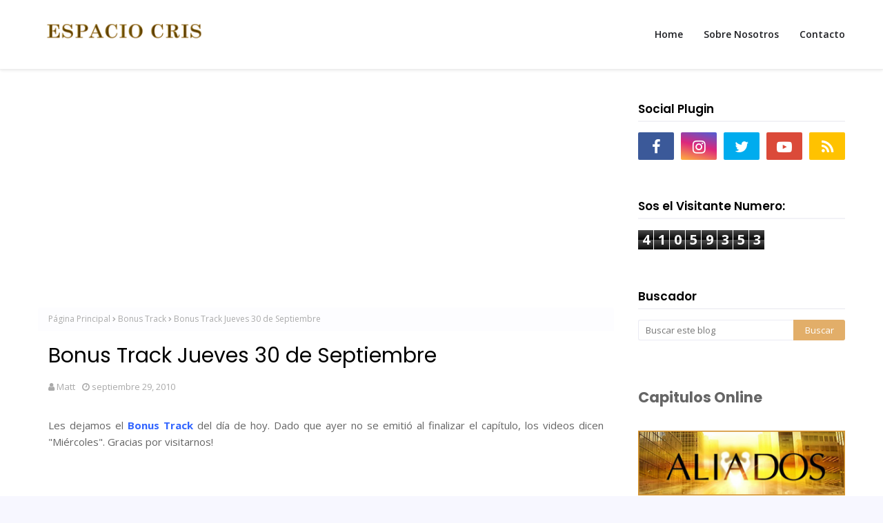

--- FILE ---
content_type: text/html; charset=UTF-8
request_url: https://www.espaciocris.com/b/stats?style=BLACK_TRANSPARENT&timeRange=ALL_TIME&token=APq4FmBl3yNlE3PTEHnskABL4ZAKbN72gZCo0wWysWrfudLThmWlvBBFZZVB3Lq79ywrkCH2vK0maIVQq8JaUSPaXhi2jnYJnQ
body_size: 42
content:
{"total":41059353,"sparklineOptions":{"backgroundColor":{"fillOpacity":0.1,"fill":"#000000"},"series":[{"areaOpacity":0.3,"color":"#202020"}]},"sparklineData":[[0,21],[1,14],[2,17],[3,34],[4,23],[5,23],[6,20],[7,14],[8,24],[9,27],[10,16],[11,34],[12,29],[13,23],[14,25],[15,26],[16,26],[17,21],[18,30],[19,24],[20,21],[21,29],[22,27],[23,100],[24,66],[25,43],[26,59],[27,73],[28,36],[29,28]],"nextTickMs":72000}

--- FILE ---
content_type: text/html; charset=utf-8
request_url: https://www.google.com/recaptcha/api2/aframe
body_size: 265
content:
<!DOCTYPE HTML><html><head><meta http-equiv="content-type" content="text/html; charset=UTF-8"></head><body><script nonce="D-A_mNxsTMUTFHrC7_Jilg">/** Anti-fraud and anti-abuse applications only. See google.com/recaptcha */ try{var clients={'sodar':'https://pagead2.googlesyndication.com/pagead/sodar?'};window.addEventListener("message",function(a){try{if(a.source===window.parent){var b=JSON.parse(a.data);var c=clients[b['id']];if(c){var d=document.createElement('img');d.src=c+b['params']+'&rc='+(localStorage.getItem("rc::a")?sessionStorage.getItem("rc::b"):"");window.document.body.appendChild(d);sessionStorage.setItem("rc::e",parseInt(sessionStorage.getItem("rc::e")||0)+1);localStorage.setItem("rc::h",'1769180548624');}}}catch(b){}});window.parent.postMessage("_grecaptcha_ready", "*");}catch(b){}</script></body></html>

--- FILE ---
content_type: text/javascript; charset=UTF-8
request_url: https://www.espaciocris.com/feeds/posts/default/-/Bonus%20Track?alt=json-in-script&max-results=3&callback=jQuery11240008012994713544108_1769180546374&_=1769180546375
body_size: 6492
content:
// API callback
jQuery11240008012994713544108_1769180546374({"version":"1.0","encoding":"UTF-8","feed":{"xmlns":"http://www.w3.org/2005/Atom","xmlns$openSearch":"http://a9.com/-/spec/opensearchrss/1.0/","xmlns$blogger":"http://schemas.google.com/blogger/2008","xmlns$georss":"http://www.georss.org/georss","xmlns$gd":"http://schemas.google.com/g/2005","xmlns$thr":"http://purl.org/syndication/thread/1.0","id":{"$t":"tag:blogger.com,1999:blog-2900933564565965904"},"updated":{"$t":"2026-01-23T06:07:18.884-03:00"},"category":[{"term":"noticias"},{"term":"noticias casi angeles"},{"term":"TeenAngels"},{"term":"fotos capitulos"},{"term":"avances casi angeles"},{"term":"TeenAngels 2011"},{"term":"casi angeles 2010"},{"term":"gira teen angels"},{"term":"aliados"},{"term":"video"},{"term":"cris morena"},{"term":"Casi angeles 4ª temporada"},{"term":"entrevistas"},{"term":"Adelantos"},{"term":"Fotos"},{"term":"Adelantos del capitulo"},{"term":"casi angeles online"},{"term":"super torpe"},{"term":"casi angeles avance"},{"term":"gira casi angeles"},{"term":"Nicolas Riera"},{"term":"canciones del programa"},{"term":"show"},{"term":"team angels"},{"term":"noticias personajes"},{"term":"fotos aliados"},{"term":"peter lanzani"},{"term":"Bonus Track"},{"term":"gran rex"},{"term":"webisodios"},{"term":"noticias supertorpe"},{"term":"Mariana Esposito"},{"term":"gran rex casi angeles"},{"term":"Cuando Me Sonreis"},{"term":"backstage"},{"term":"nini 2009"},{"term":"Lali Esposito"},{"term":"Casi Angeles"},{"term":"Candela Vetrano"},{"term":"Israel"},{"term":"eugenia suarez"},{"term":"capitulos cuando me sonreis"},{"term":"España"},{"term":"Atrapados"},{"term":"Capitulos Atrapados"},{"term":"Escena  adelanto"},{"term":"Pablo Martinez"},{"term":"fan art"},{"term":"encuestas"},{"term":"Revista"},{"term":"Margarita"},{"term":"Nicolas Riera y Silvina Escudero"},{"term":"nico riera"},{"term":"Capitulos SuperTorpe"},{"term":"Chiquititas"},{"term":"Telefe"},{"term":"Super Bonus"},{"term":"fotos de la gira de los Teen Angels"},{"term":"Benjamin Rojas"},{"term":"videoclips y letras"},{"term":"Radio casi angeles"},{"term":"rocio igarzabal"},{"term":"Benjamin Amadeo"},{"term":"canciones"},{"term":"Emilia Attias"},{"term":"fotos de la gira de Casi Angeles"},{"term":"Escenas para Recordar"},{"term":"foto adelanto"},{"term":"teen angels"},{"term":"capitulos aliados"},{"term":"fotos y videos recital"},{"term":"Capitulos nini"},{"term":"Peru"},{"term":"otros"},{"term":"casi angeles disco cd"},{"term":"resumenes"},{"term":"noticias aliados"},{"term":"Floricienta"},{"term":"romina yan"},{"term":"Cumpleaños"},{"term":"Gastón Dalmau"},{"term":"concursos"},{"term":"rebelde way"},{"term":"Erreway"},{"term":"aportes fans"},{"term":"Maria del cerro"},{"term":"Premios 40 Principales"},{"term":"adelantos exclusivos"},{"term":"Alma Pirata"},{"term":"Casi Ángeles"},{"term":"Victorio D'Alessandro"},{"term":"Dulce Amor"},{"term":"monitoreo virtual"},{"term":"teen angels 2011"},{"term":"novedades casi angeles"},{"term":"casamiento emilia"},{"term":"40 Principales"},{"term":"Jake y Blake"},{"term":"videos fans"},{"term":"curiosidades"},{"term":"fotos oficiales"},{"term":"rbd"},{"term":"Jimena Barón"},{"term":"Man"},{"term":"noticias cris morena"},{"term":"cordoba"},{"term":"Capitulos Jake and Blake"},{"term":"Teatro SuperTorpe"},{"term":"Yups TV"},{"term":"chile"},{"term":"rosario"},{"term":"Agustin Sierra"},{"term":"Brasil"},{"term":"Tomas Yankelevich"},{"term":"aliados segunda temporada"},{"term":"netflix"},{"term":"rocio"},{"term":"videosclips"},{"term":"Casi Angeles Cuarta Temporada"},{"term":"ColegioMandalay"},{"term":"Santa Fe"},{"term":"libro casi angeles"},{"term":"rebelde"},{"term":"China Suárez"},{"term":"Italia"},{"term":"Lali Espósito"},{"term":"Montevideo"},{"term":"Nicolas Vazquez"},{"term":"coreografias casi angeles"},{"term":"cuarto cd"},{"term":"nuestro cielo abierto"},{"term":"A vos te paso?"},{"term":"Casi Angeles 2009"},{"term":"Florencia Bertotti"},{"term":"Luisana Lopilato"},{"term":"punta del este"},{"term":"video trivia"},{"term":"Disney Channel"},{"term":"Vacaciones 2010"},{"term":"bloopers"},{"term":"especiales"},{"term":"mendoza"},{"term":"El gran final"},{"term":"Julia Calvo"},{"term":"Valentin Yan"},{"term":"agustina cherri"},{"term":"am"},{"term":"casi angeles en vivo"},{"term":"enmascarado"},{"term":"eugenia suarez fotos"},{"term":"junin"},{"term":"revista caras"},{"term":"twittcam"},{"term":"venezuela"},{"term":"Espacio Cris"},{"term":"Isabel Macedo"},{"term":"Jugate Conmigo"},{"term":"La Dueña"},{"term":"Mercedes Funes"},{"term":"Mila Yankelevich"},{"term":"Mora Bianchi"},{"term":"Stefano de Gregorio"},{"term":"Super Radio"},{"term":"despedida"},{"term":"juegos"},{"term":"la seleccion del ranking"},{"term":"Chubut"},{"term":"Franco Yan"},{"term":"La Plata"},{"term":"resumen Casi Angeles"},{"term":"Panama"},{"term":"Rincón de Luz"},{"term":"Teen Angles"},{"term":"felipe colombo"},{"term":"fotos rex"},{"term":"otro mundo"},{"term":"peter"},{"term":"san juan"},{"term":"soundcheck"},{"term":"twitter"},{"term":"CD Super Torpe"},{"term":"Camila Bordonaba"},{"term":"Despertar de Primavera"},{"term":"Fotolog oficial marianella"},{"term":"Mica Vásquez"},{"term":"Nicolás Vázquez y Gimena Accardi"},{"term":"Noticia y Rating"},{"term":"Rating"},{"term":"Te quiero y me duele"},{"term":"leo calderone"},{"term":"revista gente"},{"term":"wallpapers casi angeles"},{"term":"Cumplaños de Gaston"},{"term":"Erreway2025"},{"term":"HBO Max"},{"term":"Radio Vos Ya Sabes"},{"term":"Verano de 98"},{"term":"casi angeles vs am"},{"term":"exclusivo"},{"term":"imagenes"},{"term":"radio no hay tal crisis"},{"term":"revista casi angeles"},{"term":"tercera temporada online"},{"term":"Argentina 1985"},{"term":"Daniela Mastricchio"},{"term":"Georgina Mollo"},{"term":"Juan Gil"},{"term":"Manuel Aguirre Felipe Colombo"},{"term":"Nicolas Vazques y Gimena Arccardi"},{"term":"Olivia Viggiano"},{"term":"Ricardo Darín"},{"term":"fans club"},{"term":"frases en off"},{"term":"importante"},{"term":"marizza camila bordonaba"},{"term":"promociones"},{"term":"sebastian francini"},{"term":"segunda temporada aliados"},{"term":"sorteos"},{"term":"vivero"},{"term":"AUDITION"},{"term":"Azul Giordano"},{"term":"Caro Domenech"},{"term":"Casi comic"},{"term":"Costa Rica"},{"term":"Daniela Collini"},{"term":"Daniella Mastricchio"},{"term":"Dulce María"},{"term":"Ecuador"},{"term":"Facundo Arana"},{"term":"Gustavo Yankelevich"},{"term":"Jimena Piccolo"},{"term":"Julieta Poggio"},{"term":"Katherine Fulop"},{"term":"Lola Abraldes"},{"term":"Luciano Castro"},{"term":"Luisana Lopilato Anahi fotos HOT"},{"term":"Mar del Plata"},{"term":"Mariano Torre"},{"term":"Martin Fierro"},{"term":"Maxi Reca Rapado"},{"term":"OtroMundo"},{"term":"Popstars"},{"term":"Premio Clarín"},{"term":"Ricardo Montaner"},{"term":"Soy Rebelde World Tour"},{"term":"Temporadas SuperTorpe"},{"term":"Ultima noticia"},{"term":"Videos Capitulos Rebelde Way"},{"term":"Yeyito de Gregorio"},{"term":"alejo garcia pintos"},{"term":"belen chavanne"},{"term":"cande"},{"term":"casi angeles españa"},{"term":"coca-cola"},{"term":"concierto"},{"term":"daniela aita"},{"term":"el adios"},{"term":"endeavor"},{"term":"ensayo"},{"term":"frases en off aliados"},{"term":"frases tercera temporada"},{"term":"free pass"},{"term":"gaston dalmau"},{"term":"julian rubino"},{"term":"julian serrano"},{"term":"karol g"},{"term":"la resistencia"},{"term":"lomas de zamora"},{"term":"masterchef"},{"term":"nico peralta"},{"term":"paz"},{"term":"revista luz"},{"term":"santiago del moro"},{"term":"ser otro mundo"},{"term":"vuelvo"},{"term":"zonafanstv"},{"term":"15 años"},{"term":"2020"},{"term":"4 caminos"},{"term":"Agustina Palma"},{"term":"Alejo García Pintos"},{"term":"Alfonso Herrera"},{"term":"Arturo Bonín"},{"term":"Augusto Schuster"},{"term":"Bajo el árbol"},{"term":"Carla Méndez"},{"term":"Catalina Artusi"},{"term":"Clarín"},{"term":"Coco Maggio"},{"term":"Dandara"},{"term":"Diego Topa"},{"term":"ElDespertadorNE"},{"term":"ElMundoResiste"},{"term":"Enzo Vogrincic"},{"term":"Erreway video inmortal"},{"term":"Eugenia Suárez"},{"term":"Ezequiel Castaño"},{"term":"Fashionista"},{"term":"Fernanda Neil"},{"term":"Flor Padilla"},{"term":"Fotolog erreway2008"},{"term":"Fran Ruiz Barlett"},{"term":"Frases Rebeldes"},{"term":"Gastón Soffritti"},{"term":"Gerardo Chendo"},{"term":"Gime Accardi"},{"term":"Google"},{"term":"Guadalupe Antón"},{"term":"Guatemala"},{"term":"Henry Trayles"},{"term":"Hilda Bernard"},{"term":"Honduras"},{"term":"Hugo Armoa"},{"term":"Isabela Macedo"},{"term":"Juntos otra vez"},{"term":"La Bella Gente"},{"term":"Leandro Calderone"},{"term":"Lola Morán"},{"term":"Luis Miguel"},{"term":"Luisana Lopilato Wallpapers fondo de escritorio"},{"term":"Maite Perroni"},{"term":"Marcela Ruiz"},{"term":"Marcelo Tinelli"},{"term":"Marcos Ginocchio"},{"term":"Mer del cerro"},{"term":"Mery del cerro"},{"term":"Michael Brown"},{"term":"Michael Bublé"},{"term":"Michel Brown"},{"term":"Michelle Meeus"},{"term":"Mis Apariciones en Rebelde Way"},{"term":"Nadia Di Cello"},{"term":"Natalia Melcon"},{"term":"Nicolás Riera"},{"term":"Nicolás Vázquez"},{"term":"Número Oculto"},{"term":"PATROCINAME"},{"term":"Pablo y Victorio"},{"term":"Padre Mujica"},{"term":"Pelicula Casi Angeles"},{"term":"Peter Lanzai"},{"term":"Pienso en ti"},{"term":"Pipa"},{"term":"Poncho Herrera"},{"term":"Qatar 2022"},{"term":"Rating de el final de Casi Angeles"},{"term":"René Bertrand"},{"term":"Revolucion creative 2ª parte"},{"term":"Ricado Fort"},{"term":"Ricky Martin"},{"term":"Rincon de Luz"},{"term":"Rochi Igarzábal"},{"term":"SALVAME"},{"term":"Santiago Mitre"},{"term":"Solange Verina"},{"term":"Soy Rebelde Tour"},{"term":"Sueña Conmigo"},{"term":"Uruguay"},{"term":"Vacaciones 2011"},{"term":"Valentina Zenere"},{"term":"Victoria Aragón"},{"term":"Victoria Maurette"},{"term":"anahi"},{"term":"candente"},{"term":"carmelo"},{"term":"celeste cid"},{"term":"celina ferrer"},{"term":"club de fans casi angeles"},{"term":"colores verdaderos"},{"term":"computadora"},{"term":"contacto"},{"term":"donde el camino acaba"},{"term":"dulce maria"},{"term":"el muro"},{"term":"el poder de las mujeres"},{"term":"el ranking"},{"term":"el soma"},{"term":"el sonido de la musica"},{"term":"el tiempo no para"},{"term":"el titanic"},{"term":"el vacio"},{"term":"el valor de las palabras"},{"term":"elite way school"},{"term":"en la linea"},{"term":"estoy aqui otra vez"},{"term":"finderland"},{"term":"floppy tesouro"},{"term":"fotos de la gira de los Teen Angls"},{"term":"fotos luna casi angeles"},{"term":"frases cuarta temporada"},{"term":"frases en off aliados segunda temporada"},{"term":"fundaleu"},{"term":"gente"},{"term":"gracias"},{"term":"halloween"},{"term":"harry potter"},{"term":"homenajes"},{"term":"hoy en casi angeles"},{"term":"hoy es el dia"},{"term":"inmortal"},{"term":"instrucciones para cumplir una promesa"},{"term":"jana"},{"term":"jazmin"},{"term":"jeans lee"},{"term":"la alegria"},{"term":"la hora de volver a casa"},{"term":"la liberacion"},{"term":"la llave maestra"},{"term":"la mala de la pelicula"},{"term":"la memoria inquieta"},{"term":"la muerte de un inocente"},{"term":"la verdad subjetiva"},{"term":"la vida es sueño"},{"term":"la voluntad"},{"term":"las chicas de cris se divierten"},{"term":"lectores"},{"term":"libro"},{"term":"lo mejor de ca2008"},{"term":"lo que la metafora dice"},{"term":"lo que no se puede cambiar"},{"term":"luisana lopilato blog"},{"term":"luisana lopilato mia colucci"},{"term":"luz"},{"term":"mar"},{"term":"marcela kloosterboer"},{"term":"maria cristina"},{"term":"mario bertolini"},{"term":"martin fierro aliados"},{"term":"megavideo"},{"term":"menu capitulos"},{"term":"menu en vivo"},{"term":"menu mas"},{"term":"mirame"},{"term":"mona multimedia"},{"term":"nadie sabe"},{"term":"natalia antolin"},{"term":"neuquén"},{"term":"nini2"},{"term":"no me sueltes la mano"},{"term":"o"},{"term":"obsesion"},{"term":"okane"},{"term":"operación RBD"},{"term":"pablo benjamin rojas"},{"term":"paginas amigas"},{"term":"papa es un idolo"},{"term":"parejas"},{"term":"pasado"},{"term":"pelicula"},{"term":"piel de cordero"},{"term":"pop tour"},{"term":"preestreno"},{"term":"prueba de sonido"},{"term":"que hacemos ahora"},{"term":"rebelde way challenge"},{"term":"recitales"},{"term":"reencuentro"},{"term":"republica dominicana"},{"term":"resumen"},{"term":"roberta"},{"term":"rusherking"},{"term":"saak"},{"term":"serotromundo"},{"term":"sin cura"},{"term":"sin explicacion"},{"term":"sobre como llegar al inconsciente"},{"term":"soldaditos de juguete"},{"term":"solo"},{"term":"teatro"},{"term":"tiempo de cambios"},{"term":"todo cambia"},{"term":"todo es relativo"},{"term":"tomy dunster"},{"term":"un ladrillo"},{"term":"un nuevo camino"},{"term":"un nuevo mundo 2ª parte"},{"term":"un pacto"},{"term":"underground"},{"term":"universo cris"},{"term":"vamos al cielo"},{"term":"vero lozano"},{"term":"viajes"},{"term":"video secreto codigo"},{"term":"videos aliados"},{"term":"videos de vale"},{"term":"videotutorial caricatura"},{"term":"violetta"},{"term":"voltops"},{"term":"yendo a ninguna parte"},{"term":"Élite"}],"title":{"type":"text","$t":"Web Sobre Todas las Series de Cris Morena - Espacio Cris"},"subtitle":{"type":"html","$t":"El primer y mejor blog sobre todas las series de CRIS MORENA. Todo sobre Rebelde Way en Netflix. Revivi momentos de CASI ANGELES, Chiquititas, Aliados y todos los éxitos de Cris. Videos, fotos, entrevistas, musica y mas! "},"link":[{"rel":"http://schemas.google.com/g/2005#feed","type":"application/atom+xml","href":"https:\/\/www.espaciocris.com\/feeds\/posts\/default"},{"rel":"self","type":"application/atom+xml","href":"https:\/\/www.blogger.com\/feeds\/2900933564565965904\/posts\/default\/-\/Bonus+Track?alt=json-in-script\u0026max-results=3"},{"rel":"alternate","type":"text/html","href":"https:\/\/www.espaciocris.com\/search\/label\/Bonus%20Track"},{"rel":"hub","href":"http://pubsubhubbub.appspot.com/"},{"rel":"next","type":"application/atom+xml","href":"https:\/\/www.blogger.com\/feeds\/2900933564565965904\/posts\/default\/-\/Bonus+Track\/-\/Bonus+Track?alt=json-in-script\u0026start-index=4\u0026max-results=3"}],"author":[{"name":{"$t":"Unknown"},"email":{"$t":"noreply@blogger.com"},"gd$image":{"rel":"http://schemas.google.com/g/2005#thumbnail","width":"16","height":"16","src":"https:\/\/img1.blogblog.com\/img\/b16-rounded.gif"}}],"generator":{"version":"7.00","uri":"http://www.blogger.com","$t":"Blogger"},"openSearch$totalResults":{"$t":"121"},"openSearch$startIndex":{"$t":"1"},"openSearch$itemsPerPage":{"$t":"3"},"entry":[{"id":{"$t":"tag:blogger.com,1999:blog-2900933564565965904.post-1376750189494653186"},"published":{"$t":"2011-06-27T19:04:00.003-03:00"},"updated":{"$t":"2011-06-27T19:18:11.702-03:00"},"category":[{"scheme":"http://www.blogger.com/atom/ns#","term":"Bonus Track"},{"scheme":"http://www.blogger.com/atom/ns#","term":"noticias"},{"scheme":"http://www.blogger.com/atom/ns#","term":"noticias supertorpe"},{"scheme":"http://www.blogger.com/atom/ns#","term":"Stefano de Gregorio"},{"scheme":"http://www.blogger.com/atom/ns#","term":"super torpe"}],"title":{"type":"text","$t":"SuperTorpe tendrá su propio Bonus Track"},"content":{"type":"html","$t":"\u003Ca onblur=\"try {parent.deselectBloggerImageGracefully();} catch(e) {}\" href=\"http:\/\/1.bp.blogspot.com\/-YQFZC5G5588\/TgkBkr7vUnI\/AAAAAAAAGlU\/cjWlad7T30c\/s1600\/yeyobonus.jpg\"\u003E\u003Cimg style=\"float:left; margin:0 10px 10px 0;cursor:pointer; cursor:hand;width: 320px; height: 222px;\" src=\"http:\/\/1.bp.blogspot.com\/-YQFZC5G5588\/TgkBkr7vUnI\/AAAAAAAAGlU\/cjWlad7T30c\/s320\/yeyobonus.jpg\" alt=\"\" id=\"BLOGGER_PHOTO_ID_5623027339528983154\" border=\"0\" \/\u003E\u003C\/a\u003E\u003Cdiv style=\"text-align: justify;\"\u003EAl igual que como en Casi Ángeles fue primero el Team Angels y luego el Bonus Track, Super Torpe tendrá su propio segmento dedicado al backstage de las grabaciones y a las notas con los actores de la tira. La serie que comenzará a emitirse próximamente por Disney Channel tendrá a Stéfano de Gregorio, quien interpretó a Lleca por 4 temporadas en Casi Ángeles, como conductor de este segmento. Stéfano confirmó su participación vía Twitter hace algunos minutos.\u003Cbr \/\u003E\u003Cbr \/\u003EAdemás, en exclusiva, en Espacio Cris podemos adelantarte que el nombre del segmento sería \"Super Bonus\", y pretende que los televidentes puedan conocer a los actores más allá de sus personajes. Y para cerrar les contamos que ya está próxima a estrenarse la web oficial de Super Torpe. No te despegues del blog! Próximamente muchas más novedades.\u003Cbr \/\u003E\u003C\/div\u003E"},"link":[{"rel":"replies","type":"application/atom+xml","href":"https:\/\/www.espaciocris.com\/feeds\/1376750189494653186\/comments\/default","title":"Comentarios de la entrada"},{"rel":"replies","type":"text/html","href":"https:\/\/www.espaciocris.com\/2011\/06\/supertorpe-tendra-su-propio-bonus-track.html#comment-form","title":"0 Comentarios"},{"rel":"edit","type":"application/atom+xml","href":"https:\/\/www.blogger.com\/feeds\/2900933564565965904\/posts\/default\/1376750189494653186"},{"rel":"self","type":"application/atom+xml","href":"https:\/\/www.blogger.com\/feeds\/2900933564565965904\/posts\/default\/1376750189494653186"},{"rel":"alternate","type":"text/html","href":"https:\/\/www.espaciocris.com\/2011\/06\/supertorpe-tendra-su-propio-bonus-track.html","title":"SuperTorpe tendrá su propio Bonus Track"}],"author":[{"name":{"$t":"Unknown"},"email":{"$t":"noreply@blogger.com"},"gd$image":{"rel":"http://schemas.google.com/g/2005#thumbnail","width":"16","height":"16","src":"https:\/\/img1.blogblog.com\/img\/b16-rounded.gif"}}],"media$thumbnail":{"xmlns$media":"http://search.yahoo.com/mrss/","url":"http:\/\/1.bp.blogspot.com\/-YQFZC5G5588\/TgkBkr7vUnI\/AAAAAAAAGlU\/cjWlad7T30c\/s72-c\/yeyobonus.jpg","height":"72","width":"72"},"thr$total":{"$t":"0"}},{"id":{"$t":"tag:blogger.com,1999:blog-2900933564565965904.post-8764238200488035355"},"published":{"$t":"2010-11-25T20:06:00.002-03:00"},"updated":{"$t":"2010-11-25T23:01:11.883-03:00"},"category":[{"scheme":"http://www.blogger.com/atom/ns#","term":"Bonus Track"}],"title":{"type":"text","$t":"Bonus Track Jueves 25 de Noviembre"},"content":{"type":"html","$t":"Aca les dejamos el \u003Cb\u003E\u003Cspan class=\"Apple-style-span\" style=\"color: blue;\"\u003EBonus Track\u003C\/span\u003E\u003C\/b\u003E del dia de hoy, que lo dieron al principio sorpresivamente!! No te lo pierdas y gracias por visitarnos!!\u003Cbr \/\u003E\n\u003Cbr \/\u003E\n\u003Cbr \/\u003E\n\u003Ccenter\u003E\u003Cbr \/\u003E\n\u003Cobject height=\"385\" width=\"480\"\u003E\u003Cparam name=\"movie\" value=\"http:\/\/www.youtube.com\/v\/AORE973NN8E?fs=1\u0026amp;hl=es_ES\u0026amp;color1=0xe1600f\u0026amp;color2=0xfebd01\"\u003E\u003C\/param\u003E\u003Cparam name=\"allowFullScreen\" value=\"true\"\u003E\u003C\/param\u003E\u003Cparam name=\"allowscriptaccess\" value=\"always\"\u003E\u003C\/param\u003E\u003Cembed src=\"http:\/\/www.youtube.com\/v\/AORE973NN8E?fs=1\u0026amp;hl=es_ES\u0026amp;color1=0xe1600f\u0026amp;color2=0xfebd01\" type=\"application\/x-shockwave-flash\" allowscriptaccess=\"always\" allowfullscreen=\"true\" width=\"480\" height=\"385\"\u003E\u003C\/embed\u003E\u003C\/object\u003E\u003Cbr \/\u003E\n\u003C\/center\u003E\u003Cbr \/\u003E\n\u003Cbr \/\u003E\n\u003Cdiv style=\"text-align: center;\"\u003E\u003Ca href=\"http:\/\/erreway2008.blogspot.com\/2010\/11\/bonus-track-jueves-25-de-noviembre.html\"\u003EClick Aqui para ver la segunda parte!\u003C\/a\u003E\u003C\/div\u003E\u003Cspan id=\"fullpost\"\u003E \u003Cbr \/\u003E\n\u003C\/span\u003E\u003Cbr \/\u003E\n\u003Cbr \/\u003E\n\u003Cbr \/\u003E\n\u003Ccenter\u003E\u003Cspan id=\"fullpost\"\u003E\u003Cbr \/\u003E\n\u003Cobject height=\"385\" width=\"480\"\u003E\u003Cparam name=\"movie\" value=\"http:\/\/www.youtube.com\/v\/LNBYWM5XpZQ?fs=1\u0026amp;hl=es_ES\u0026amp;color1=0xe1600f\u0026amp;color2=0xfebd01\"\u003E\u003C\/param\u003E\u003Cparam name=\"allowFullScreen\" value=\"true\"\u003E\u003C\/param\u003E\u003Cparam name=\"allowscriptaccess\" value=\"always\"\u003E\u003C\/param\u003E\u003Cembed src=\"http:\/\/www.youtube.com\/v\/LNBYWM5XpZQ?fs=1\u0026amp;hl=es_ES\u0026amp;color1=0xe1600f\u0026amp;color2=0xfebd01\" type=\"application\/x-shockwave-flash\" allowscriptaccess=\"always\" allowfullscreen=\"true\" width=\"480\" height=\"385\"\u003E\u003C\/embed\u003E\u003C\/object\u003E\u003Cbr \/\u003E\n\u003C\/span\u003E\u003C\/center\u003E\u003Cspan id=\"fullpost\"\u003E\u003Cbr \/\u003E\n\u003C\/span\u003E"},"link":[{"rel":"replies","type":"application/atom+xml","href":"https:\/\/www.espaciocris.com\/feeds\/8764238200488035355\/comments\/default","title":"Comentarios de la entrada"},{"rel":"replies","type":"text/html","href":"https:\/\/www.espaciocris.com\/2010\/11\/bonus-track-jueves-25-de-noviembre.html#comment-form","title":"21 Comentarios"},{"rel":"edit","type":"application/atom+xml","href":"https:\/\/www.blogger.com\/feeds\/2900933564565965904\/posts\/default\/8764238200488035355"},{"rel":"self","type":"application/atom+xml","href":"https:\/\/www.blogger.com\/feeds\/2900933564565965904\/posts\/default\/8764238200488035355"},{"rel":"alternate","type":"text/html","href":"https:\/\/www.espaciocris.com\/2010\/11\/bonus-track-jueves-25-de-noviembre.html","title":"Bonus Track Jueves 25 de Noviembre"}],"author":[{"name":{"$t":"Unknown"},"email":{"$t":"noreply@blogger.com"},"gd$image":{"rel":"http://schemas.google.com/g/2005#thumbnail","width":"16","height":"16","src":"https:\/\/img1.blogblog.com\/img\/b16-rounded.gif"}}],"thr$total":{"$t":"21"}},{"id":{"$t":"tag:blogger.com,1999:blog-2900933564565965904.post-4059086082982386978"},"published":{"$t":"2010-11-24T20:00:00.000-03:00"},"updated":{"$t":"2010-11-24T20:00:58.752-03:00"},"category":[{"scheme":"http://www.blogger.com/atom/ns#","term":"Bonus Track"}],"title":{"type":"text","$t":"Bonus Track Miercoles 24 de Noviembre"},"content":{"type":"html","$t":"Hola a todos! Les dejamos el \u003Cspan class=\"Apple-style-span\" style=\"color: blue;\"\u003EBonus Track\u003C\/span\u003E de hoy, muchas gracias por seguirnos durante estos 3 años y los esperamos el año que viene con la nueva ficcion \"\u003Cb\u003E\u003Cspan class=\"Apple-style-span\" style=\"color: red;\"\u003ESuperTorpe\u003C\/span\u003E\u003C\/b\u003E\" con Candela Vetrano y Pablo Martinez.\u003Cbr \/\u003E\n\u003Cbr \/\u003E\n\u003Cbr \/\u003E\n\u003Ccenter\u003E\u003Cbr \/\u003E\n\u003Cobject height=\"385\" width=\"480\"\u003E\u003Cparam name=\"movie\" value=\"http:\/\/www.youtube.com\/v\/N4w5ED5pmBw?fs=1\u0026amp;hl=es_ES\u0026amp;color1=0xe1600f\u0026amp;color2=0xfebd01\"\u003E\u003C\/param\u003E\u003Cparam name=\"allowFullScreen\" value=\"true\"\u003E\u003C\/param\u003E\u003Cparam name=\"allowscriptaccess\" value=\"always\"\u003E\u003C\/param\u003E\u003Cembed src=\"http:\/\/www.youtube.com\/v\/N4w5ED5pmBw?fs=1\u0026amp;hl=es_ES\u0026amp;color1=0xe1600f\u0026amp;color2=0xfebd01\" type=\"application\/x-shockwave-flash\" allowscriptaccess=\"always\" allowfullscreen=\"true\" width=\"480\" height=\"385\"\u003E\u003C\/embed\u003E\u003C\/object\u003E\u003Cbr \/\u003E\n\u003C\/center\u003E"},"link":[{"rel":"replies","type":"application/atom+xml","href":"https:\/\/www.espaciocris.com\/feeds\/4059086082982386978\/comments\/default","title":"Comentarios de la entrada"},{"rel":"replies","type":"text/html","href":"https:\/\/www.espaciocris.com\/2010\/11\/bonus-track-miercoles-24-de-noviembre.html#comment-form","title":"13 Comentarios"},{"rel":"edit","type":"application/atom+xml","href":"https:\/\/www.blogger.com\/feeds\/2900933564565965904\/posts\/default\/4059086082982386978"},{"rel":"self","type":"application/atom+xml","href":"https:\/\/www.blogger.com\/feeds\/2900933564565965904\/posts\/default\/4059086082982386978"},{"rel":"alternate","type":"text/html","href":"https:\/\/www.espaciocris.com\/2010\/11\/bonus-track-miercoles-24-de-noviembre.html","title":"Bonus Track Miercoles 24 de Noviembre"}],"author":[{"name":{"$t":"Unknown"},"email":{"$t":"noreply@blogger.com"},"gd$image":{"rel":"http://schemas.google.com/g/2005#thumbnail","width":"16","height":"16","src":"https:\/\/img1.blogblog.com\/img\/b16-rounded.gif"}}],"thr$total":{"$t":"13"}}]}});